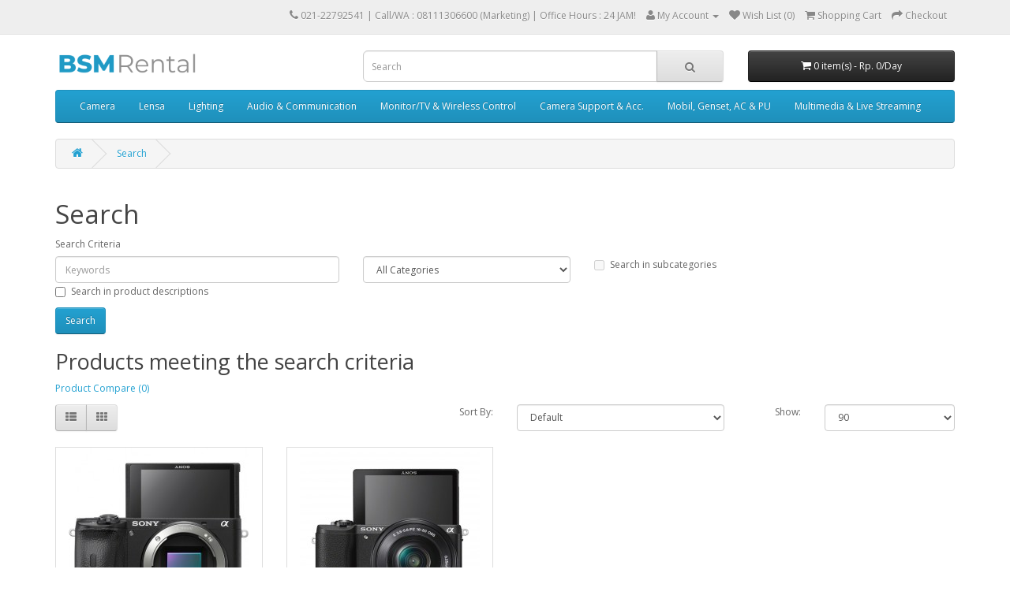

--- FILE ---
content_type: text/html; charset=utf-8
request_url: https://bsmentertainment.com/index.php?route=product/search&tag=A6400
body_size: 5806
content:
<!DOCTYPE html>
<!--[if IE]><![endif]-->
<!--[if IE 8 ]><html dir="ltr" lang="en" class="ie8"><![endif]-->
<!--[if IE 9 ]><html dir="ltr" lang="en" class="ie9"><![endif]-->
<!--[if (gt IE 9)|!(IE)]><!-->
<html dir="ltr" lang="en">
<!--<![endif]-->
<head>
<meta charset="UTF-8" />
<meta name="viewport" content="width=device-width, initial-scale=1">
<title>Search - Tag - A6400</title>
<base href="https://bsmentertainment.com/" />
<meta http-equiv="X-UA-Compatible" content="IE=edge">
<link href="https://bsmentertainment.com/image/catalog/BSM.png" rel="icon" />
<script src="catalog/view/javascript/jquery/jquery-2.1.1.min.js" type="text/javascript"></script>
<link href="catalog/view/javascript/bootstrap/css/bootstrap.min.css" rel="stylesheet" media="screen" />
<script src="catalog/view/javascript/bootstrap/js/bootstrap.min.js" type="text/javascript"></script>
<link href="catalog/view/javascript/font-awesome/css/font-awesome.min.css" rel="stylesheet" type="text/css" />
<link href="//fonts.googleapis.com/css?family=Open+Sans:400,400i,300,700" rel="stylesheet" type="text/css" />
<link href="catalog/view/theme/default/stylesheet/stylesheet.css" rel="stylesheet">
<script src="catalog/view/javascript/common.js" type="text/javascript"></script>
<!-- Google tag (gtag.js) -->
<script async src="https://www.googletagmanager.com/gtag/js?id=G-GHJFF86J3V"></script>
<script>
  window.dataLayer = window.dataLayer || [];
  function gtag(){dataLayer.push(arguments);}
  gtag('js', new Date());

  gtag('config', 'G-GHJFF86J3V');
</script>

				<style>
				.tag {
    position: absolute;
    margin:5px 20px 0px 0px;
    right:0px;
    font-size: 15px;
    font-weight: 700;
    line-height: 25px;
    width: 55px;
    height: 55px;
    font-variant: small-caps;
    z-index: 100;
    -webkit-border-radius: 50px;
    -moz-border-radius: 50px;
    border-radius: 50px;
    color: #fff;
    text-align: center;
    transition :.6s;
}
.tag:hover{
	transform:rotate(360deg);
}
.tag.hot {
    background: #ff1353;
}
.tag.new {
        background: #18de0d;
        color: #000;
}
.tag.sale {
    background: #fdd922;
    color: #333;
}
				</style>
            

					<style type="text/css">.xdstickers_wrapper {position:absolute; z-index:999; color:#fff; text-transform:uppercase; font-weight:bold; line-height:1.75;} 
.xdstickers_wrapper.position_upleft {top:5px; left:15px; right:auto;} 
.xdstickers_wrapper.position_upright {top:5px; right:15px; left:auto;} 
.xdstickers {padding:0 10px; margin-bottom:5px;}									.xdsticker_0 {
										background-color:#0ee003;
										color:#ffffff;
									}
														.xdsticker_1 {
										background-color:#ff0000;
										color:#ffffff;
									}
														.xdsticker_2 {
										background-color:#087bee;
										color:#ffffff;
									}
														.xdsticker_3 {
										background-color:#fc0000;
										color:#ffffff;
									}
					</style>				
</head>
<body class="product-search">
<nav id="top">
  <div class="container">
            <div id="top-links" class="nav pull-right">
      <ul class="list-inline">
        <li><a href="https://api.whatsapp.com/send?phone=62811733466"><i class="fa fa-phone"></i></a> <span class="hidden-xs hidden-sm hidden-md">021-22792541 | <a href="https://api.whatsapp.com/send?phone=628111306600"> Call/WA : 08111306600 (Marketing) | Office Hours : 24 JAM! </a></span></li>
        <li class="dropdown"><a href="https://bsmentertainment.com/index.php?route=account/account" title="My Account" class="dropdown-toggle" data-toggle="dropdown"><i class="fa fa-user"></i> <span class="hidden-xs hidden-sm hidden-md">My Account</span> <span class="caret"></span></a>
          <ul class="dropdown-menu dropdown-menu-right">
                        <li><a href="https://bsmentertainment.com/index.php?route=account/register">Register</a></li>
            <li><a href="https://bsmentertainment.com/index.php?route=account/login">Login</a></li>
                      </ul>
        </li>
        <li><a href="https://bsmentertainment.com/index.php?route=account/wishlist" id="wishlist-total" title="Wish List (0)"><i class="fa fa-heart"></i> <span class="hidden-xs hidden-sm hidden-md">Wish List (0)</span></a></li>
        <li><a href="https://bsmentertainment.com/index.php?route=checkout/cart" title="Shopping Cart"><i class="fa fa-shopping-cart"></i> <span class="hidden-xs hidden-sm hidden-md">Shopping Cart</span></a></li>
        <li><a href="https://bsmentertainment.com/index.php?route=checkout/checkout" title="Checkout"><i class="fa fa-share"></i> <span class="hidden-xs hidden-sm hidden-md">Checkout</span></a></li>
      </ul>
    </div>
  </div>
</nav>
<header>
  <div class="container">
    <div class="row">
      <div class="col-sm-4">
        <div id="logo">
                    <a href="https://bsmentertainment.com/index.php?route=common/home"><img src="https://bsmentertainment.com/image/catalog/BSM Rental logo font 1.png" title="BSM Entertainment" alt="BSM Entertainment" class="img-responsive" /></a>
                  </div>
      </div>
      <div class="col-sm-5"><div id="search" class="input-group">
  <input type="text" name="search" value="" placeholder="Search" class="form-control input-lg" />
  <span class="input-group-btn">
    <button type="button" class="btn btn-default btn-lg"><i class="fa fa-search"></i></button>
  </span>
</div>      </div>
      <div class="col-sm-3"><div id="cart" class="btn-group btn-block">
  <button type="button" data-toggle="dropdown" data-loading-text="Loading..." class="btn btn-inverse btn-block btn-lg dropdown-toggle"><i class="fa fa-shopping-cart"></i> <span id="cart-total">0 item(s) - Rp. 0/Day</span></button>
  <ul class="dropdown-menu pull-right">
        <li>
      <p class="text-center">Your shopping cart is empty!</p>
    </li>
      </ul>
</div>
</div>
    </div>
  </div>
</header>
<div class="container">
  <nav id="menu" class="navbar">
    <div class="navbar-header"><span id="category" class="visible-xs">Categories</span>
      <button type="button" class="btn btn-navbar navbar-toggle" data-toggle="collapse" data-target=".navbar-ex1-collapse"><i class="fa fa-bars"></i></button>
    </div>
    <div class="collapse navbar-collapse navbar-ex1-collapse">
      <ul class="nav navbar-nav">
                        <li class="dropdown"><a href="https://bsmentertainment.com/index.php?route=product/category&amp;path=20" class="dropdown-toggle" data-toggle="dropdown">Camera</a>
          <div class="dropdown-menu">
            <div class="dropdown-inner">
                            <ul class="list-unstyled">
                                <li><a href="https://bsmentertainment.com/index.php?route=product/category&amp;path=20_116">Nikon Camera</a></li>
                                <li><a href="https://bsmentertainment.com/index.php?route=product/category&amp;path=20_95">PAKET / Package</a></li>
                                <li><a href="https://bsmentertainment.com/index.php?route=product/category&amp;path=20_94">CINEMA Camera</a></li>
                                <li><a href="https://bsmentertainment.com/index.php?route=product/category&amp;path=20_80">CANON Camera</a></li>
                                <li><a href="https://bsmentertainment.com/index.php?route=product/category&amp;path=20_100">SONY Camera</a></li>
                                <li><a href="https://bsmentertainment.com/index.php?route=product/category&amp;path=20_101">FUJIFILM</a></li>
                                <li><a href="https://bsmentertainment.com/index.php?route=product/category&amp;path=20_102">LUMIX / Panasonic</a></li>
                                <li><a href="https://bsmentertainment.com/index.php?route=product/category&amp;path=20_79">Aerial</a></li>
                                <li><a href="https://bsmentertainment.com/index.php?route=product/category&amp;path=20_81">Mirrorles</a></li>
                                <li><a href="https://bsmentertainment.com/index.php?route=product/category&amp;path=20_82">Camcorder</a></li>
                                <li><a href="https://bsmentertainment.com/index.php?route=product/category&amp;path=20_109">Action &amp; Underwater</a></li>
                              </ul>
                          </div>
            <a href="https://bsmentertainment.com/index.php?route=product/category&amp;path=20" class="see-all">See All Camera</a> </div>
        </li>
                                <li class="dropdown"><a href="https://bsmentertainment.com/index.php?route=product/category&amp;path=18" class="dropdown-toggle" data-toggle="dropdown">Lensa</a>
          <div class="dropdown-menu">
            <div class="dropdown-inner">
                            <ul class="list-unstyled">
                                <li><a href="https://bsmentertainment.com/index.php?route=product/category&amp;path=18_114">ARRI Lensa</a></li>
                                <li><a href="https://bsmentertainment.com/index.php?route=product/category&amp;path=18_117">Nikon Lens</a></li>
                                <li><a href="https://bsmentertainment.com/index.php?route=product/category&amp;path=18_88">SIGMA Lens</a></li>
                                <li><a href="https://bsmentertainment.com/index.php?route=product/category&amp;path=18_63">ZEISS Lens</a></li>
                                <li><a href="https://bsmentertainment.com/index.php?route=product/category&amp;path=18_87">SONY Lens</a></li>
                                <li><a href="https://bsmentertainment.com/index.php?route=product/category&amp;path=18_46">CANON Lens</a></li>
                                <li><a href="https://bsmentertainment.com/index.php?route=product/category&amp;path=18_107">FUJI/ FUJINON Lens</a></li>
                                <li><a href="https://bsmentertainment.com/index.php?route=product/category&amp;path=18_68">CINEMA Lens</a></li>
                                <li><a href="https://bsmentertainment.com/index.php?route=product/category&amp;path=18_89">MFT Mount</a></li>
                              </ul>
                          </div>
            <a href="https://bsmentertainment.com/index.php?route=product/category&amp;path=18" class="see-all">See All Lensa</a> </div>
        </li>
                                <li class="dropdown"><a href="https://bsmentertainment.com/index.php?route=product/category&amp;path=57" class="dropdown-toggle" data-toggle="dropdown">Lighting</a>
          <div class="dropdown-menu">
            <div class="dropdown-inner">
                            <ul class="list-unstyled">
                                <li><a href="https://bsmentertainment.com/index.php?route=product/category&amp;path=57_91">ARRI &amp; Film Gear</a></li>
                                <li><a href="https://bsmentertainment.com/index.php?route=product/category&amp;path=57_99">Godox</a></li>
                                <li><a href="https://bsmentertainment.com/index.php?route=product/category&amp;path=57_112">Moving Beam</a></li>
                                <li><a href="https://bsmentertainment.com/index.php?route=product/category&amp;path=57_113">Nanlux</a></li>
                                <li><a href="https://bsmentertainment.com/index.php?route=product/category&amp;path=57_92">Aputure</a></li>
                                <li><a href="https://bsmentertainment.com/index.php?route=product/category&amp;path=57_93">Dedolight</a></li>
                                <li><a href="https://bsmentertainment.com/index.php?route=product/category&amp;path=57_103">NanLite</a></li>
                                <li><a href="https://bsmentertainment.com/index.php?route=product/category&amp;path=57_96">Flash Light</a></li>
                                <li><a href="https://bsmentertainment.com/index.php?route=product/category&amp;path=57_108">Lighting Support</a></li>
                              </ul>
                          </div>
            <a href="https://bsmentertainment.com/index.php?route=product/category&amp;path=57" class="see-all">See All Lighting</a> </div>
        </li>
                                <li><a href="https://bsmentertainment.com/index.php?route=product/category&amp;path=24">Audio &amp; Communication</a></li>
                                <li><a href="https://bsmentertainment.com/index.php?route=product/category&amp;path=17">Monitor/TV &amp; Wireless Control</a></li>
                                <li class="dropdown"><a href="https://bsmentertainment.com/index.php?route=product/category&amp;path=59" class="dropdown-toggle" data-toggle="dropdown">Camera Support &amp; Acc.</a>
          <div class="dropdown-menu">
            <div class="dropdown-inner">
                            <ul class="list-unstyled">
                                <li><a href="https://bsmentertainment.com/index.php?route=product/category&amp;path=59_64">Adapter &amp; Converter</a></li>
                                <li><a href="https://bsmentertainment.com/index.php?route=product/category&amp;path=59_77">Battery &amp; Charger</a></li>
                                <li><a href="https://bsmentertainment.com/index.php?route=product/category&amp;path=59_71">Cable / Kabel</a></li>
                                <li><a href="https://bsmentertainment.com/index.php?route=product/category&amp;path=59_83">Filter</a></li>
                                <li><a href="https://bsmentertainment.com/index.php?route=product/category&amp;path=59_69">GoPro Accessories</a></li>
                                <li><a href="https://bsmentertainment.com/index.php?route=product/category&amp;path=59_70">Grip &amp; Textile</a></li>
                                <li><a href="https://bsmentertainment.com/index.php?route=product/category&amp;path=59_61">Jib &amp; Crane</a></li>
                                <li><a href="https://bsmentertainment.com/index.php?route=product/category&amp;path=59_85">Laptop / Computer</a></li>
                                <li><a href="https://bsmentertainment.com/index.php?route=product/category&amp;path=59_86">Memory</a></li>
                                <li><a href="https://bsmentertainment.com/index.php?route=product/category&amp;path=59_67">Mounting Car</a></li>
                                <li><a href="https://bsmentertainment.com/index.php?route=product/category&amp;path=59_78">Photo Support</a></li>
                                <li><a href="https://bsmentertainment.com/index.php?route=product/category&amp;path=59_76">Reflector</a></li>
                                <li><a href="https://bsmentertainment.com/index.php?route=product/category&amp;path=59_66">RIG &amp; Camera Stabilizer</a></li>
                                <li><a href="https://bsmentertainment.com/index.php?route=product/category&amp;path=59_62">Slider</a></li>
                                <li><a href="https://bsmentertainment.com/index.php?route=product/category&amp;path=59_60">Tripod &amp; Monopod</a></li>
                              </ul>
                          </div>
            <a href="https://bsmentertainment.com/index.php?route=product/category&amp;path=59" class="see-all">See All Camera Support &amp; Acc.</a> </div>
        </li>
                                <li><a href="https://bsmentertainment.com/index.php?route=product/category&amp;path=75">Mobil, Genset, AC &amp; PU</a></li>
                                <li class="dropdown"><a href="https://bsmentertainment.com/index.php?route=product/category&amp;path=84" class="dropdown-toggle" data-toggle="dropdown">Multimedia &amp; Live Streaming</a>
          <div class="dropdown-menu">
            <div class="dropdown-inner">
                            <ul class="list-unstyled">
                                <li><a href="https://bsmentertainment.com/index.php?route=product/category&amp;path=84_115">Multimedia</a></li>
                                <li><a href="https://bsmentertainment.com/index.php?route=product/category&amp;path=84_110">Music Instrument</a></li>
                              </ul>
                          </div>
            <a href="https://bsmentertainment.com/index.php?route=product/category&amp;path=84" class="see-all">See All Multimedia &amp; Live Streaming</a> </div>
        </li>
                      </ul>
    </div>
  </nav>
</div>
<div class="container">
  <ul class="breadcrumb">
        <li><a href="https://bsmentertainment.com/index.php?route=common/home"><i class="fa fa-home"></i></a></li>
        <li><a href="https://bsmentertainment.com/index.php?route=product/search&amp;tag=A6400">Search</a></li>
      </ul>
  <div class="row">                <div id="content" class="col-sm-12">      <h1>Search</h1>
      <label class="control-label" for="input-search">Search Criteria</label>
      <div class="row">
        <div class="col-sm-4">
          <input type="text" name="search" value="" placeholder="Keywords" id="input-search" class="form-control" />
        </div>
        <div class="col-sm-3">
          <select name="category_id" class="form-control">
            <option value="0">All Categories</option>
                                    <option value="105">Clapper Digital </option>
                                                            <option value="104">New Product</option>
                                                            <option value="20">Camera</option>
                                                <option value="116">&nbsp;&nbsp;&nbsp;&nbsp;&nbsp;&nbsp;Nikon Camera</option>
                                                            <option value="95">&nbsp;&nbsp;&nbsp;&nbsp;&nbsp;&nbsp;PAKET / Package</option>
                                                            <option value="94">&nbsp;&nbsp;&nbsp;&nbsp;&nbsp;&nbsp;CINEMA Camera</option>
                                                            <option value="80">&nbsp;&nbsp;&nbsp;&nbsp;&nbsp;&nbsp;CANON Camera</option>
                                                            <option value="100">&nbsp;&nbsp;&nbsp;&nbsp;&nbsp;&nbsp;SONY Camera</option>
                                                            <option value="101">&nbsp;&nbsp;&nbsp;&nbsp;&nbsp;&nbsp;FUJIFILM</option>
                                                            <option value="102">&nbsp;&nbsp;&nbsp;&nbsp;&nbsp;&nbsp;LUMIX / Panasonic</option>
                                                            <option value="79">&nbsp;&nbsp;&nbsp;&nbsp;&nbsp;&nbsp;Aerial</option>
                                                            <option value="81">&nbsp;&nbsp;&nbsp;&nbsp;&nbsp;&nbsp;Mirrorles</option>
                                                            <option value="82">&nbsp;&nbsp;&nbsp;&nbsp;&nbsp;&nbsp;Camcorder</option>
                                                            <option value="109">&nbsp;&nbsp;&nbsp;&nbsp;&nbsp;&nbsp;Action &amp; Underwater</option>
                                                                        <option value="18">Lensa</option>
                                                <option value="114">&nbsp;&nbsp;&nbsp;&nbsp;&nbsp;&nbsp;ARRI Lensa</option>
                                                            <option value="117">&nbsp;&nbsp;&nbsp;&nbsp;&nbsp;&nbsp;Nikon Lens</option>
                                                            <option value="88">&nbsp;&nbsp;&nbsp;&nbsp;&nbsp;&nbsp;SIGMA Lens</option>
                                                            <option value="63">&nbsp;&nbsp;&nbsp;&nbsp;&nbsp;&nbsp;ZEISS Lens</option>
                                                            <option value="87">&nbsp;&nbsp;&nbsp;&nbsp;&nbsp;&nbsp;SONY Lens</option>
                                                            <option value="46">&nbsp;&nbsp;&nbsp;&nbsp;&nbsp;&nbsp;CANON Lens</option>
                                                            <option value="107">&nbsp;&nbsp;&nbsp;&nbsp;&nbsp;&nbsp;FUJI/ FUJINON Lens</option>
                                                            <option value="68">&nbsp;&nbsp;&nbsp;&nbsp;&nbsp;&nbsp;CINEMA Lens</option>
                                                            <option value="89">&nbsp;&nbsp;&nbsp;&nbsp;&nbsp;&nbsp;MFT Mount</option>
                                                                        <option value="57">Lighting</option>
                                                <option value="91">&nbsp;&nbsp;&nbsp;&nbsp;&nbsp;&nbsp;ARRI &amp; Film Gear</option>
                                                            <option value="99">&nbsp;&nbsp;&nbsp;&nbsp;&nbsp;&nbsp;Godox</option>
                                                            <option value="112">&nbsp;&nbsp;&nbsp;&nbsp;&nbsp;&nbsp;Moving Beam</option>
                                                            <option value="113">&nbsp;&nbsp;&nbsp;&nbsp;&nbsp;&nbsp;Nanlux</option>
                                                            <option value="92">&nbsp;&nbsp;&nbsp;&nbsp;&nbsp;&nbsp;Aputure</option>
                                                            <option value="93">&nbsp;&nbsp;&nbsp;&nbsp;&nbsp;&nbsp;Dedolight</option>
                                                            <option value="103">&nbsp;&nbsp;&nbsp;&nbsp;&nbsp;&nbsp;NanLite</option>
                                                            <option value="96">&nbsp;&nbsp;&nbsp;&nbsp;&nbsp;&nbsp;Flash Light</option>
                                                            <option value="108">&nbsp;&nbsp;&nbsp;&nbsp;&nbsp;&nbsp;Lighting Support</option>
                                                                        <option value="24">Audio &amp; Communication</option>
                                                            <option value="17">Monitor/TV &amp; Wireless Control</option>
                                                            <option value="59">Camera Support &amp; Acc.</option>
                                                <option value="64">&nbsp;&nbsp;&nbsp;&nbsp;&nbsp;&nbsp;Adapter &amp; Converter</option>
                                                            <option value="77">&nbsp;&nbsp;&nbsp;&nbsp;&nbsp;&nbsp;Battery &amp; Charger</option>
                                                            <option value="71">&nbsp;&nbsp;&nbsp;&nbsp;&nbsp;&nbsp;Cable / Kabel</option>
                                                            <option value="83">&nbsp;&nbsp;&nbsp;&nbsp;&nbsp;&nbsp;Filter</option>
                                                            <option value="69">&nbsp;&nbsp;&nbsp;&nbsp;&nbsp;&nbsp;GoPro Accessories</option>
                                                            <option value="70">&nbsp;&nbsp;&nbsp;&nbsp;&nbsp;&nbsp;Grip &amp; Textile</option>
                                                            <option value="61">&nbsp;&nbsp;&nbsp;&nbsp;&nbsp;&nbsp;Jib &amp; Crane</option>
                                                            <option value="85">&nbsp;&nbsp;&nbsp;&nbsp;&nbsp;&nbsp;Laptop / Computer</option>
                                                            <option value="86">&nbsp;&nbsp;&nbsp;&nbsp;&nbsp;&nbsp;Memory</option>
                                                            <option value="67">&nbsp;&nbsp;&nbsp;&nbsp;&nbsp;&nbsp;Mounting Car</option>
                                                            <option value="78">&nbsp;&nbsp;&nbsp;&nbsp;&nbsp;&nbsp;Photo Support</option>
                                                            <option value="76">&nbsp;&nbsp;&nbsp;&nbsp;&nbsp;&nbsp;Reflector</option>
                                                            <option value="66">&nbsp;&nbsp;&nbsp;&nbsp;&nbsp;&nbsp;RIG &amp; Camera Stabilizer</option>
                                                            <option value="62">&nbsp;&nbsp;&nbsp;&nbsp;&nbsp;&nbsp;Slider</option>
                                                            <option value="60">&nbsp;&nbsp;&nbsp;&nbsp;&nbsp;&nbsp;Tripod &amp; Monopod</option>
                                                                        <option value="75">Mobil, Genset, AC &amp; PU</option>
                                                            <option value="84">Multimedia &amp; Live Streaming</option>
                                                <option value="115">&nbsp;&nbsp;&nbsp;&nbsp;&nbsp;&nbsp;Multimedia</option>
                                                            <option value="110">&nbsp;&nbsp;&nbsp;&nbsp;&nbsp;&nbsp;Music Instrument</option>
                                                          </select>
        </div>
        <div class="col-sm-3">
          <label class="checkbox-inline">
                        <input type="checkbox" name="sub_category" value="1" />
                        Search in subcategories</label>
        </div>
      </div>
      <p>
        <label class="checkbox-inline">
                    <input type="checkbox" name="description" value="1" id="description" />
                    Search in product descriptions</label>
      </p>
      <input type="button" value="Search" id="button-search" class="btn btn-primary" />
      <h2>Products meeting the search criteria</h2>
            <p><a href="https://bsmentertainment.com/index.php?route=product/compare" id="compare-total">Product Compare (0)</a></p>
      <div class="row">
        <div class="col-sm-3 hidden-xs">
          <div class="btn-group">
            <button type="button" id="list-view" class="btn btn-default" data-toggle="tooltip" title="List"><i class="fa fa-th-list"></i></button>
            <button type="button" id="grid-view" class="btn btn-default" data-toggle="tooltip" title="Grid"><i class="fa fa-th"></i></button>
          </div>
        </div>
        <div class="col-sm-1 col-sm-offset-2 text-right">
          <label class="control-label" for="input-sort">Sort By:</label>
        </div>
        <div class="col-sm-3 text-right">
          <select id="input-sort" class="form-control col-sm-3" onchange="location = this.value;">
                                    <option value="https://bsmentertainment.com/index.php?route=product/search&amp;sort=p.sort_order&amp;order=ASC&amp;tag=A6400" selected="selected">Default</option>
                                                <option value="https://bsmentertainment.com/index.php?route=product/search&amp;sort=pd.name&amp;order=ASC&amp;tag=A6400">Name (A - Z)</option>
                                                <option value="https://bsmentertainment.com/index.php?route=product/search&amp;sort=pd.name&amp;order=DESC&amp;tag=A6400">Name (Z - A)</option>
                                                <option value="https://bsmentertainment.com/index.php?route=product/search&amp;sort=p.price&amp;order=ASC&amp;tag=A6400">Price (Low &gt; High)</option>
                                                <option value="https://bsmentertainment.com/index.php?route=product/search&amp;sort=p.price&amp;order=DESC&amp;tag=A6400">Price (High &gt; Low)</option>
                                                <option value="https://bsmentertainment.com/index.php?route=product/search&amp;sort=rating&amp;order=DESC&amp;tag=A6400">Rating (Highest)</option>
                                                <option value="https://bsmentertainment.com/index.php?route=product/search&amp;sort=rating&amp;order=ASC&amp;tag=A6400">Rating (Lowest)</option>
                                                <option value="https://bsmentertainment.com/index.php?route=product/search&amp;sort=p.model&amp;order=ASC&amp;tag=A6400">Model (A - Z)</option>
                                                <option value="https://bsmentertainment.com/index.php?route=product/search&amp;sort=p.model&amp;order=DESC&amp;tag=A6400">Model (Z - A)</option>
                                  </select>
        </div>
        <div class="col-sm-1 text-right">
          <label class="control-label" for="input-limit">Show:</label>
        </div>
        <div class="col-sm-2 text-right">
          <select id="input-limit" class="form-control" onchange="location = this.value;">
                                    <option value="https://bsmentertainment.com/index.php?route=product/search&amp;tag=A6400&amp;limit=25">25</option>
                                                <option value="https://bsmentertainment.com/index.php?route=product/search&amp;tag=A6400&amp;limit=50">50</option>
                                                <option value="https://bsmentertainment.com/index.php?route=product/search&amp;tag=A6400&amp;limit=75">75</option>
                                                <option value="https://bsmentertainment.com/index.php?route=product/search&amp;tag=A6400&amp;limit=90" selected="selected">90</option>
                                                <option value="https://bsmentertainment.com/index.php?route=product/search&amp;tag=A6400&amp;limit=100">100</option>
                                  </select>
        </div>
      </div>
      <br />
      <div class="row">
                <div class="product-layout product-list col-xs-12">
          <div class="product-thumb">

						
            
					<div class="image">
						<!-- XD stickers start -->
												<!-- XD stickers end -->
						<a href="https://bsmentertainment.com/index.php?route=product/product&amp;product_id=567&amp;tag=A6400"><img src="https://bsmentertainment.com/image/cache/catalog/Camera/a6400 BO-228x228.jpg" alt="Sony Alpha a6400 (Body Only)" title="Sony Alpha a6400 (Body Only)" class="img-responsive" /></a>
					</div>
				
            <div class="caption">
              <h4><a href="https://bsmentertainment.com/index.php?route=product/product&amp;product_id=567&amp;tag=A6400">Sony Alpha a6400 (Body Only)</a></h4>
              <p>IncludedSD Card Extreme Pro 64gb (2x)Battery NP-FW50 (3x)Charger BC-TRW (1x)Tali Strap (1x)..</p>
                            <p class="price">
                                Rp. 225,000/Day                                              </p>
                                        </div>
            <div class="button-group">
              <button type="button" onclick="cart.add('567');"><i class="fa fa-shopping-cart"></i> <span class="hidden-xs hidden-sm hidden-md">Add to Cart</span></button>
              <button type="button" data-toggle="tooltip" title="Add to Wish List" onclick="wishlist.add('567');"><i class="fa fa-heart"></i></button>
              <button type="button" data-toggle="tooltip" title="Compare this Product" onclick="compare.add('567');"><i class="fa fa-exchange"></i></button>
            </div>
          </div>
        </div>
                <div class="product-layout product-list col-xs-12">
          <div class="product-thumb">

						
            
					<div class="image">
						<!-- XD stickers start -->
												<!-- XD stickers end -->
						<a href="https://bsmentertainment.com/index.php?route=product/product&amp;product_id=490&amp;tag=A6400"><img src="https://bsmentertainment.com/image/cache/catalog/Camera/a6400 16-50-228x228.jpg" alt="Sony Alpha a6400 Kit E PZ 16–50 mm F3.5-5.6" title="Sony Alpha a6400 Kit E PZ 16–50 mm F3.5-5.6" class="img-responsive" /></a>
					</div>
				
            <div class="caption">
              <h4><a href="https://bsmentertainment.com/index.php?route=product/product&amp;product_id=490&amp;tag=A6400">Sony Alpha a6400 Kit E PZ 16–50 mm F3.5-5.6</a></h4>
              <p>IncludedKit Lens 16-50mm F3.5-5.6 (1x)SD Card Extreme Pro 64gb (2x)Battery NP-FW50 (3x)Charger BC-TR..</p>
                            <p class="price">
                                Rp. 300,000/Day                                              </p>
                                        </div>
            <div class="button-group">
              <button type="button" onclick="cart.add('490');"><i class="fa fa-shopping-cart"></i> <span class="hidden-xs hidden-sm hidden-md">Add to Cart</span></button>
              <button type="button" data-toggle="tooltip" title="Add to Wish List" onclick="wishlist.add('490');"><i class="fa fa-heart"></i></button>
              <button type="button" data-toggle="tooltip" title="Compare this Product" onclick="compare.add('490');"><i class="fa fa-exchange"></i></button>
            </div>
          </div>
        </div>
              </div>
      <div class="row">
        <div class="col-sm-6 text-left"></div>
        <div class="col-sm-6 text-right">Showing 1 to 2 of 2 (1 Pages)</div>
      </div>
            </div>
    </div>
</div>
<script type="text/javascript"><!--
$('#button-search').bind('click', function() {
	url = 'index.php?route=product/search';
	
	var search = $('#content input[name=\'search\']').prop('value');
	
	if (search) {
		url += '&search=' + encodeURIComponent(search);
	}

	var category_id = $('#content select[name=\'category_id\']').prop('value');
	
	if (category_id > 0) {
		url += '&category_id=' + encodeURIComponent(category_id);
	}
	
	var sub_category = $('#content input[name=\'sub_category\']:checked').prop('value');
	
	if (sub_category) {
		url += '&sub_category=true';
	}
		
	var filter_description = $('#content input[name=\'description\']:checked').prop('value');
	
	if (filter_description) {
		url += '&description=true';
	}

	location = url;
});

$('#content input[name=\'search\']').bind('keydown', function(e) {
	if (e.keyCode == 13) {
		$('#button-search').trigger('click');
	}
});

$('select[name=\'category_id\']').on('change', function() {
	if (this.value == '0') {
		$('input[name=\'sub_category\']').prop('disabled', true);
	} else {
		$('input[name=\'sub_category\']').prop('disabled', false);
	}
});

$('select[name=\'category_id\']').trigger('change');
--></script> 
<footer>
  <div class="container">
    <div class="row">
            <div class="col-sm-3">
        <h5>Information</h5>
        <ul class="list-unstyled">
                    <li><a href="https://bsmentertainment.com/index.php?route=information/information&amp;information_id=4">About Us</a></li>
                    <li><a href="https://bsmentertainment.com/index.php?route=information/information&amp;information_id=6">Delivery Information</a></li>
                    <li><a href="https://bsmentertainment.com/index.php?route=information/information&amp;information_id=3">Support Project</a></li>
                    <li><a href="https://bsmentertainment.com/index.php?route=information/information&amp;information_id=5">How To Rent</a></li>
                    
          <li><a href="https://ragamrental.com/">Ragam Rental</a></li>
          <li><a href="https://bsmevent.com/">BSM Event</a></li>
          <li><a href="https://bsmmultimedia.com/jasa-live-streaming/">BSM Multimedia</a></li>
          <li><a href="https://mavicstudio.com/">Mavic Studio</a></li>
        </ul>
      </div>
            <div class="col-sm-3">
        <h5>Customer Service</h5>
        <ul class="list-unstyled">
          <li><a href="https://bsmentertainment.com/index.php?route=information/contact">Contact Us</a></li>
          <li><a href="https://bsmentertainment.com/index.php?route=account/return/add">Returns</a></li>
          <li><a href="https://bsmentertainment.com/index.php?route=information/sitemap">Site Map</a></li>
        </ul>
      </div>
      <div class="col-sm-3">
        <h5>My Account</h5>
        <ul class="list-unstyled">
          <li><a href="https://bsmentertainment.com/index.php?route=account/account">My Account</a></li>
          <li><a href="https://bsmentertainment.com/index.php?route=account/order">Order History</a></li>
          <li><a href="https://bsmentertainment.com/index.php?route=account/wishlist">Wish List</a></li>
          <li><a href="https://bsmentertainment.com/index.php?route=account/newsletter">Newsletter</a></li>
        </ul>
      </div>
      <div class="col-sm-3">
        <h5>Untuk Pemesanan Hubungi Kami di :</h5>
        <ul class="list-unstyled">
          <li><font size=2 color=ffc000><b><a href=" https://wa.me/628111306600?text=Halo%2C%20saya%20melihat%20informasi%20dari%20website%20dan%20saya%20berminat%20untuk%20menyewa%20di%20BSM.%20Mohon%20informasinya.%20Terima%20kasih."><img src="../image/wa3.png" width="25" height="25"/> 08111306600 (BSM Jakarta) </img></a></h5></b></font></li>
          <li><font size=2 color=ffc000><b><a href="https://wa.me/628118826366?text=Halo%2C%20saya%20melihat%20informasi%20dari%20website%20dan%20saya%20berminat%20untuk%20menyewa%20di%20BSM.%20Mohon%20informasinya.%20Terima%20kasih.."><img src="../image/wa3.png" width="25" height="25"/> 08118826366 (BSM Bandung) </img></a></h5></b></font></li>
          <li><font size=2 color=ffc000><b><a href=" https://wa.me/628112962700?text=Halo%2C%20saya%20melihat%20informasi%20dari%20website%20dan%20saya%20berminat%20untuk%20menyewa%20di%20BSM.%20Mohon%20informasinya.%20Terima%20kasih."><img src="../image/wa3.png" width="25" height="25"/> 08112962700 (BSM Yogyakarta) </img></a></h5></b></font></li>
          <li><font size=2 color=ffc000><b><a href=" https://wa.me/6281111102320?text=Halo%2C%20saya%20melihat%20informasi%20dari%20website%20dan%20saya%20berminat%20untuk%20menyewa%20di%20BSM.%20Mohon%20informasinya.%20Terima%20kasih."><img src="../image/wa3.png" width="25" height="25"/> 081111102320 (BSM Surabaya) </img></a></h5></b></font></li>
          <li><img src="../image/tlp.png" width="25" height="25"/> (021) 22792541</img></li>
          <li><img src="../image/ig6.png" width="25" height="25"/> @bsmrental</img></li>
        </ul>
        <h5><font size=3 color=ffc000>MURAH & MUDAH</font><br>Kami melayani pemesanan alat 24 JAM<br>& Free Delivery untuk wilayah Jakarta, Bandung, Yogyakarta & Surabaya *</h5>
      </div>
    </div>
    <hr>
    <p>Powered by <a href="https://bsmrental.com/">BSM Rental 2015</a><br>BSM Entertainment 2022</p> 
  </div>
</footer>

<!--
OpenCart is open source software and you are free to remove the powered by OpenCart if you want, but its generally accepted practise to make a small donation.
Please donate via PayPal to donate@opencart.com
//--> 

<!-- Theme created by Welford Media for OpenCart 2.0 www.welfordmedia.co.uk -->

</body></html> 